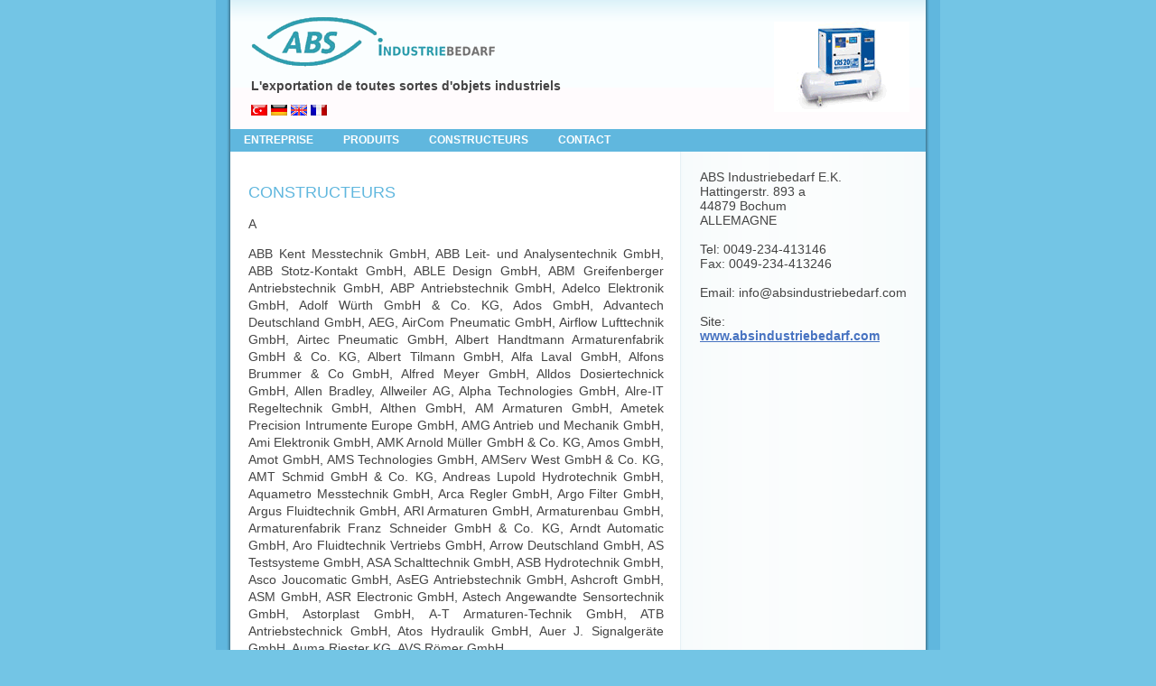

--- FILE ---
content_type: text/html; charset=utf-8
request_url: http://absindustriebedarf.com/fr/Constructeurs/
body_size: 21771
content:
<!DOCTYPE html PUBLIC "-//W3C//DTD XHTML 1.0 Transitional//EN" "http://www.w3.org/TR/xhtml1/DTD/xhtml1-transitional.dtd">
<html xmlns="http://www.w3.org/1999/xhtml" xml:lang="fr"><head>
<meta http-equiv="content-type" content="text/html; charset=utf-8" />
<title> CONSTRUCTEURS </title>

<base href="http://absindustriebedarf.com/" />
<meta name="Generator" content="CMS Made Simple - Copyright (C) 2004-12 Ted Kulp. All rights reserved." />
<meta http-equiv="Content-Type" content="text/html; charset=utf-8" />
 

<link rel="stylesheet" type="text/css" href="http://absindustriebedarf.com/tmp/cache/stylesheet_combined_3e2f69b58d1a1ed44eb43bbc4f7367cd.css" />

</head><body>
<div id="header">
             <div id="header-frame"> 
                      <header-text>
                         <table border="0" width="100%">
                           <tr>
                              <td>
                               <img src="images/logo-blue.gif" alt="" width="272" height="56" />
                               <p>L'exportation de toutes sortes d'objets industriels</p>
                               <div id="flags"><a href="http://absindustriebedarf.com/tr/" title="HAKKIMIZDA" ><img src="uploads/lang/tr.png" alt="Türkce version"/></a> <a href="http://absindustriebedarf.com/de/" title="UNTERNEHMEN" ><img src="uploads/lang/de.png" alt="Deutschsprachige Version"/></a> <a href="http://absindustriebedarf.com/en/" title="COMPANY" ><img src="uploads/lang/gb.png" alt="English version"/></a> <a href="http://absindustriebedarf.com/fr/" title="ENTREPRISE" ><img src="uploads/lang/fr.png" alt="Version Française"/></a></div>                 
                             </td>
                             <td>
                                <img style="float: right;" src="images/bilder.gif" alt="" width="150" height="100" />
                             </td>
                           </tr>
                        </table>
                      </header-text>
            </div>
</div>
<div id="menu">
	 
<ul class="clearfix">

<li><a href="http://absindustriebedarf.com/fr/"> ENTREPRISE </a>


</li>

<li><a href="http://absindustriebedarf.com/fr/Produits/"> PRODUITS </a>


</li>

<li><a href="http://absindustriebedarf.com/fr/Constructeurs/" class="currentpage"> CONSTRUCTEURS </a>


</li>

<li><a href="http://absindustriebedarf.com/fr/Contactform/"> CONTACT </a>




</li>
</ul>

</div>
<div id="content">
	<div id="left">
		<h2>CONSTRUCTEURS</h2>
                                <p>A</p>
<p>ABB Kent Messtechnik GmbH, ABB Leit- und Analysentechnik GmbH, ABB Stotz-Kontakt GmbH, ABLE Design GmbH, ABM Greifenberger Antriebstechnik GmbH, ABP Antriebstechnik GmbH, Adelco Elektronik GmbH, Adolf Würth GmbH &amp; Co. KG, Ados GmbH, Advantech Deutschland GmbH, AEG, AirCom Pneumatic GmbH, Airflow Lufttechnik GmbH, Airtec Pneumatic GmbH, Albert Handtmann Armaturenfabrik GmbH &amp; Co. KG, Albert Tilmann GmbH, Alfa Laval GmbH, Alfons Brummer &amp; Co GmbH, Alfred Meyer GmbH, Alldos Dosiertechnick GmbH, Allen Bradley, Allweiler AG, Alpha Technologies GmbH, Alre-IT Regeltechnik GmbH, Althen GmbH, AM Armaturen GmbH, Ametek Precision Intrumente Europe GmbH, AMG Antrieb und Mechanik GmbH, Ami Elektronik GmbH, AMK Arnold Müller GmbH &amp; Co. KG, Amos GmbH, Amot GmbH, AMS Technologies GmbH, AMServ West GmbH &amp; Co. KG, AMT Schmid GmbH &amp; Co. KG, Andreas Lupold Hydrotechnik GmbH, Aquametro Messtechnik GmbH, Arca Regler GmbH, Argo Filter GmbH, Argus Fluidtechnik GmbH, ARI Armaturen GmbH, Armaturenbau GmbH, Armaturenfabrik Franz Schneider GmbH &amp; Co. KG, Arndt Automatic GmbH, Aro Fluidtechnik Vertriebs GmbH, Arrow Deutschland GmbH, AS Testsysteme GmbH, ASA Schalttechnik GmbH, ASB Hydrotechnik GmbH, Asco Joucomatic GmbH, AsEG Antriebstechnik GmbH, Ashcroft GmbH, ASM GmbH, ASR Electronic GmbH, Astech Angewandte Sensortechnik GmbH, Astorplast GmbH, A-T Armaturen-Technik GmbH, ATB Antriebstechnick GmbH, Atos Hydraulik GmbH, Auer J. Signalgeräte GmbH, Auma Riester KG, AVS Römer GmbH</p>
<p>B</p>
<p>B &amp; B Hydraulik - Technik GmbH, Baelz W. &amp; Sohn GmbH &amp; Co, Bailey Fischer &amp; Porter GmbH, Baldor ASR GmbH, Balluff GmbH, Bar GmbH, Barigo Barometerfabrik GmbH, Barksdale GmbH, Bartec GmbH, Bartsch GmbH, Bass Antriebstechnik GmbH, Bauer Kompressoren GmbH, Baumer Electric GmbH, Baumer Hübner GmbH, Bauser GmbH &amp; Co KG, BD Sensors GmbH, Beckhoff Industrie Elektronik GmbH, Beinlich Pumpen GmbH, Beku Dichtungselemente GmbH, Benedict GmbH, Bently Nevada GmbH, BERG Energiekontrollsysteme GmbH, Berger Lahr GmbH &amp; Co KG, Bernstein AG, Berthold Technologies GmbH &amp; Co. KG, Betronik GmbH, Binder Magnete GmbH, Bircher Reglomat GmbH, Bobotex Hans Ludwig GmbH, Bodine GmbH, Boie GmbH &amp; Co. KG, Bold &amp; Cichos - Drucklufttechnik GmbH, Bolenz &amp; Schäfer GmbH, Boll &amp; Kirch Filterbau GmbH, Bopla Gehhause Systeme GmbH, Bopp &amp; Reuther Messtechnik GmbH, Bosch Rexroth AG, Bourdon-Haenni GmbH, Boxit Gehause &amp; Systeme GmbH, Böhler &amp; Sehl GmbH, Böhmer Werner GmbH, Braun GmbH, Briem Steuerungstechnik GmbH, Brueninghaus Hydromatik GmbH, Brüel &amp; Kjaer Vibro GmbH, Bubenzer Bremsen GmbH, Bucher Hydraulics GmbH, Burster Präzisionsmesstechnik GmbH &amp; Co KG, Bühler Technologies GmbH, Bürkert GmbH &amp; Co KG</p>
<p>C</p>
<p>Caldaro Deutschland GmbH, Camozzi GmbH, Carl Schenk AG, Carl von Gehlen GmbH, Carlo Gavazzi GmbH, Celduc Relais GmbH, Chauvin Arnoux GmbH, CKD Valves, Color-Technik Antriebstechnik GmbH, Comat AG, Condtec GmbH, Contelec AG, Contitech Antriebssysteme GmbH, Contraves Antriebstechnik GmbH, Control Techniques GmbH, Crane Process Flow Technologies GmbH, Crouzet GmbH, Curtis Instruments GmbH</p>
<p>D</p>
<p>Daeger Werk AG, Danaher Motion GmbH, Danfoss Bauer GmbH, Danfoss GmbH, Data Modul AG, Datalogic GmbH, DataTec GmbH, Dauner Antriebstechnik GmbH, De Limon GmbH, Debra GmbH, Debro Messtechnik GmbH, Degussa Messtechnik GmbH, Delasco PCM GmbH, Delmhorst GmbH, Delta Ohm GmbH, Delta-Fluid Industrietechnik GmbH, Deltrona GmbH, Demag Bremsmotoren-und Elektro-Hebezeuge GmbH, Denison Hydraulik GmbH, Deublin GmbH, Deusch Elektronik GmbH, Deussen J.H. Söhne GmbH, Deutsche Metrohm GmbH &amp; Co KG, Deutsche Vortex GmbH &amp; Co KG, Deutschmann Automation GmbH, Diamond Power Deutschland GmbH, Dichtomatik GmbH, Dichtungswerke GmbH, Diell Eeurope GmbH, Dina Elektronik GmbH, Dinse GmbH, Dold &amp; Söhne GmbH, Dolezych GmbH, Donaldson GmbH, Donne Hydraulik GmbH, Dorot Italia s.r.l., Dr. Bauss GmbH, Dr. Bruno Lange GmbH &amp; Co. KG, Dresser Europe GmbH, Driesen + Kern GmbH, Dropsa GmbH, Druck &amp; Temperatur Leitenberger GmbH, Druckluft Dannöl GmbH, Drumag Specken GmbH, D-Tech GmbH, Dungs, Karl GmbH &amp; Co, Dunkermotoren SEL Alcatel GmbH, Duntec GmbH, Durag GmbH, Duval GmbH, Dwyer GmbH, Dynisco Europe GmbH</p>
<p>E</p>
<p>E. Bachem GmbH + Co. KG, EAO Lumitas Elektro GmbH, Eaton GmbH, EBE Elektro-Bau-Elemente GmbH, Eberhard Bauer GmbH, Eberle Controls GmbH, EBM Werke GmbH &amp; Co. KG, Ebro Armaturen GmbH, Eckardt AG, Eckerle Industrie-Elektronik GmbH, Ecomal Deutschland GmbH, Econex s.r.l., Ehrlich H.-J. KG, Eissing KG, Elau AG, Elba GmbH, Elbatron GmbH, Elco Europe GmbH, Elcometer Instruments GmbH, Elektromotoren GmbH, Elero GmbH, Elesta GmbH, Elfa Elektrotechnik GmbH, Elfein GmbH, Elobau Elektromaschinenelemente GmbH &amp; Co KG, Elotherm Regler GmbH, Elring GmbH, Elstein Werk GmbH, Elster AG, Eltako GmbH., Eltex of Sweden AB, Eltherm Elektrowärmetechnik GmbH, Eltrotec GmbH, Emerson Process Management GmbH &amp; Co. OHG, EMG Automation GmbH, EMG Elektronik Elektromechanik GmbH, Emod Motoren GmbH, Emwa Steuerungstechnik GmbH, End Armaturen GmbH &amp; Co KG, Endress &amp; Seidel GmbH, Endress + Hauser Messtechnik GmbH + Co KG, Enerpac GmbH, Engel Elektroantriebe GmbH, Engelking Elektronik GmbH, Engler Steuer- und Messtechnik GmbH, Enotec GmbH, Epcos AG, EPE Eppensteiner GmbH, Eppinger GmbH, Erhard Armaturen GmbH, Erhard Müller KG, Erhardt + Leimer Regeltechnologie GmbH, Ero Electronic Deutschland GmbH, Erwin Simek GmbH, E-T-A Elektrotechnische Apparate GmbH, Euchner GmbH + Co KG, Eurotherm Deutschland GmbH, Ewhof Antriebe und Systeme GmbH, EWR Messgeräte GmbH, EZR Elektronik GmbH</p>
<p>F</p>
<p>Fanuc Deutschland GmbH, Farnell GmbH, Faulhaber, Dr. Fritz GmbH &amp; Co KG, Fedders GmbH &amp; Co KG, Fein GmbH, Feluwa Schleisiger GmbH &amp; Co KG, Fema Regelgeräte Honeywell AG, Ferrostaal AG, FHP Motors GmbH, Fidia GmbH, Fife-Tidland GmbH, Findler &amp; Sohn GmbH, Finger GmbH &amp; Co. KG, Fischer Mess- und Regeltechnik GmbH, Fischer Process Management GmbH &amp; Co. OHG, FKR Krefeld Regeltechnik KG, Flender, A. Friedr. GmbH, Flexa GmbH &amp; Co KG, Flir Systems GmbH, Flowserve Flow Control GmbH, FLS Automation, Fluitronics GmbH, Flutec Fluidtechn. Geräte GmbH, Flux Geräte GmbH, FMS Force Measuring Systems AG, Foxboro Eckardt GmbH, Fraba Posital GmbH, Franke Filter GmbH, Franz Gottwald GmbH + Co. KG, Fred Lampert GmbH, Friedrichs Filtersysteme GmbH, Fritz Schübel GmbH &amp; Co. KG, FSG Fernsteuergeräte GmbH, FSM Elektronik GmbH, Fuji Electronik GmbH, Futaba GmbH, Future GmbH</p>
<p>G</p>
<p>GE Druck Messtechnik GmbH, GE Grässlin GmbH &amp; Co KG, GE Industrial Systems GmbH, GE Powercontrols GmbH &amp; Co KG, GEA Delbag Luftfilter GmbH, Gebhardt Ventilatoren GmbH, Gefa Processtechnik GmbH, Gefeg Antriebstechnik GmbH, Gefran Deutschland GmbH, Gega GmbH, Geka Waermetechnik GmbH, Gems Sensors GmbH, Gemü Gebr. Müller Apparatebau GmbH &amp; Co KG, George Fischer GmbH, Georgii Kobold August Heine GmbH &amp; Co, Gerwah GmbH, Gessmann W GmbH, Gestra GmbH, GIV Pneumatik &amp; Automation KG, GKS Hydraulik GmbH, GMN Paul Müller Industrie GmbH &amp; Co. KG, Gossen Müller &amp; Weigert GmbH, Goyen Control GmbH, Groschoop Motoren GmbH, Grundfos GmbH, GTech Automatisierungstechnik GmbH</p>
<p>H</p>
<p>Haake GmbH, Habasit GmbH, Hach Lange GmbH, Haehne Elektronische Messgeräte GmbH, Hahn Magnet Kendrion GmbH, Halstrup Walcher GmbH, Hamlin GmbH, Hans Sasserath &amp; Co. KG, Hans Schmidt &amp; Co KG, Harting GmbH, Hartmann + Laemmle GmbH + Co. KG, Haug GmbH &amp; Co KG, Hauk GmbH, Hawe GmbH, Hazet GmbH &amp; Co KG, HBM Mess- und Systemtechnik GmbH, Hedru GmbH, Hegwein GmbH, Heidenhain GmbH, Heinrichs Messtechnik GmbH, Heitronics Infrarot Messtechnik GmbH, Helios Messtechnik GmbH &amp; Co KG, Helukabel GmbH, Hengesbach GmbH &amp; Co KG, Hengstler GmbH, Hera Automatisierungstechnik GmbH, Herion GmbH, Herose GmbH, Herzau + Dipl. Ing. K. Schmitt GmbH, Hilger &amp; Kern GmbH, Hitachi Denshi GmbH, Hitachi Drives &amp; Automation GmbH, Hochdruck - Reduziertechnik GmbH, Hoerbiger Fluidtechnik GmbH, Hohner Elektrotechnik GmbH, Holter Regelarmaturen GmbH &amp; Co. KG, Honeywell AG, Honsberg GmbH &amp; Co KG, Honsel GmbH, Hossbach Sensor Technologie GmbH, Höntzsch GmbH, Huba Control AG, Hubert Schröter KG, Hugo Müller GmbH &amp; Co. KG, Hübner Johannes Fabrikelektr. Maschinen GmbH, Hüfner GmbH &amp; Co. KG, HW Sensor Messtechnik GmbH, Hydac GmbH, Hydr-App GmbH, Hydropa GmbH &amp; Cie. KG</p>
<p>I</p>
<p>Ifm Elektronic GmbH, Igema GmbH, IMAV-Hydraulik GmbH, IME Messgeraete GmbH, IMG Drehimpulsgeber GmbH, Imi Norgren-Herion Fluidtronic GmbH &amp; Co. KG, Inductotherm Deutschland GmbH, Induk GmbH, Inficon GmbH, Infineon Technologies AG, Ingersoll-Rand GmbH, Ingum GmbH, Integral Hydraulik GmbH &amp; Co. KG, Internormen Technology GmbH, Interroll Fördertechnik GmbH, IPF Electronic GmbH, Italvalvole srl, ITT Flygt Pumpen GmbH, Ivo Irion &amp; Vosseler GmbH</p>
<p>J</p>
<p>J+J Antriebstechnik GmbH, Jahns GmbH, Jaquet Verfahrenstechnik GmbH, Jesco Dosiertechnik GmbH &amp; Co KG, Johann Metzele GmbH, Johann Winter GmbH, John Crane GmbH, Jokab Safety GmbH, Jola Spezialschalter K. Mattil &amp; Co. KG, JOSAM Richtechnik GmbH, Joyner pneumatic GmbH, Jöst GmbH + Co KG, Jumo Juchheim GmbH &amp; Co, Jungheinrich AG</p>
<p>K</p>
<p>K. P. Mundinger GmbH, K+S Hydraulik GmbH, Kählig Antriebstechnik GmbH, Kanthal GmbH, Karl Storz GmbH &amp; Co. KG, Kartool GmbH, Kavlico GmbH, Keb Antriebstechnik GmbH, Keller Druckmesstechnik GmbH, Kem Küppers Elektromechanik GmbH, Kemmler Electronic GmbH, Kemppi GmbH, Kendrion Binder Magnete GmbH, Keyence Deutschland GmbH, KFG Level AG, Kiepe Elektrik GmbH &amp; Co. KG, Kimo Industrie-Elektronik GmbH, Kirsten Controlsystems GmbH, Klaschka GmbH, Klasmeier Kalibrier- und Messtechnik GmbH, Klinger GmbH, Knapp Micro Fluid GmbH, KNF Neuberger GmbH, Knick Elektronische Messgeraete GmbH, Knight Europe GmbH, Knorr Bremse AG, Kobold Georgii August Heine KG, Kobold Messring GmbH, Kracht Hydraulik GmbH, Kral AG, Kraus &amp; Wimmer GmbH &amp; Co. KG, Kraus Elektrotechnik GmbH, Kretzschmar GmbH, Kriwan Industrie-Elektronik GmbH, Krohne Messtechnik GmbH &amp; Co. KG, Krom Schröder AG, Krombach GmbH, Kröger GmbH, KSH GmbH Kleemeier, KSR Kübler Niveau Messtechnik AG, Kuhnke GmbH, Kurt Köberl GmbH &amp; Co. KG, Kübler, Fritz GmbH, Kühn Controls GmbH</p>
<p>L</p>
<p>Lafert GmbH, LAMB AG, Lambrecht Wilhelm GmbH, Lamtec Meß- und Regeltechnik GmbH, Land Instruments GmbH, Lang Apparatebau GmbH, Lapp Kabel GmbH, Lavato GmbH, Lechler GmbH &amp; Co. KG, Leine &amp; Linde Deutschland GmbH, Leistritz Pumpen GmbH, Lem Deutschland GmbH, Lemo Elektronik GmbH, Lenze AG, Leonard Kurz GmbH, Leonhard Bauer GmbH, Leroy Sommer GmbH, Leser GmbH &amp; Co. KG, Leuze Electronic GmbH + Co. KG, Leybold Vakuum GmbH, Lika Electronic GmbH, Linde AG, Loepfe AG, Loher Antriebsysteme GmbH, Longus Paul Lange &amp; Co. GmbH, Lorenz Messtechnik GmbH, Louis Schierholz GmbH, Lösinger GmbH, Ludendorf GmbH, Lukas Hydraulik GmbH, Lumberg Connect GmbH &amp; Co. KG, Lust Antriebstechnik GmbH, Lutz-Pumpen GmbH &amp; Co. KG</p>
<p>M</p>
<p>M&amp;C Products Analysetechnik GmbH, M. Paulus AG, M+S Elektronik GmbH, Madas s.r.l., Mader GmbH, Maettig Mess- und Regeltechnik Vertriebs GmbH, Magnet - Schultz GmbH, Magnetrol GmbH, Magtrol GmbH, Mahle Filtersysteme GmbH, Mankenberg, Gustav Armaturenfabrik GmbH, Martens Elektronik GmbH, Maschinenfabrik Reinhausen GmbH, Masoneilan GmbH, Matsushita Electric Components Europe GmbH ., Maxon Motoren GmbH, Mayerinck GmbH, Mecair GMBH, Mecman GMBH, Mecon GmbH, Meder Electronic AG, Medotec Mess- und Dosiertechnik GmbH, Megatron AG, Meister Strömungstechnik GmbH, Melcher GmbH, Merckens J.G. Meß- und Regelsysteme GmbH &amp; Co KG, Mess u. Fördertechnik Gwinner GmbH &amp; Co. KG, Meßmatic GmbH, Mesuco GmbH, Mesutronic Gerätebau GmbH, Metallux GmbH, Metherm GmbH, Metrohm GmbH, Mettler Toledo GmbH, Metz GmbH &amp; Co KG, MHA Zentgraf Merziger Hochdruck-, Armaturen GmbH, Microtherm GmbH, Mitutoyo Meßgeräte GmbH, mks Maschinen-Kontroll-Systeme GmbH, Mobrey GmbH, Mohilo Steiger GmbH, MOOG GmbH, MP Filtri D GmbH, MRU Messgeräte GmbH, MSA GmbH, MSE Walther GmbH, Multi-Contact Deutschland GmbH, Mundinger, K.P., GmbH, MUNSCH Chemie-Pumpen GmbH, Murr Elektronik GmbH., Müller co-ax AG, Müller Weigert GmbH</p>
<p>N</p>
<p>Namco Controls GmbH, Nanotec Electronic GmbH, Nbn Elektronik GmbH &amp; Co. KG, Neff Antriebstechnik Automation GmbH, Negele Messtechnik GmbH, Netzsch Mohnpumpen GmbH, Neuberger Gebäudeautomation GmbH &amp; Co. KG, Neuenhauser Maschinenbau GmbH, Neumüller Fenner Elektronik GmbH, Newport Electronics GmbH, Nickel GmbH, Nitto Kohiki Deutschland GmbH, NMB Minebea GmbH, Nold GmbH, Norbro Antriebstechnik GmbH, Nord Getriebebau GmbH &amp; Co. KG, Nordson Deutschland GmbH, Norgren GmbH, Norgren Herion Fluidtechnick GmbH &amp; Co. KG, Noris Steuerungstechnik GmbH, Noritake Europa GmbH, Novotechnik Stiftung &amp; Co. Messwertaufnehmer OHG, Nöding Meßtechnik GmbH, NSM Magnettechnik GmbH, Numatics GmbH</p>
<p>O</p>
<p>Oberkötter GmbH, OEG Gerätebau GmbH, Oelhydraulik Hagenbuch AG, Oil Control GmbH, Oilgear Towler GmbH, Olear Industries GmbH, Oriental Motor (Europe) GmbH, Orsta Hydraulik AG, Otto Bilz GmbH</p>
<p>P</p>
<p>Pacific Wietz GmbH &amp; Co. KG, Pall Filter GmbH, Panametrics GmbH, Papst Motoren GmbH, Parker GmbH &amp; Co. KG, PEA Pumpentechnik GmbH, Peltor GmbH, Penny &amp; Giles GmbH, Pepperl + Fuchs GmbH, Peter Electronic GmbH &amp; Co. KG, Petro Gas Ausrüstungen GmbH, Pewatron AG, Pfannenberg GmbH, Pfaudler Werke GmbH, Pförtner Messtechnik GmbH, PH Industrie-Hydraulik GmbH &amp; Co. KG, Phoenix Contact GmbH &amp; Co. KG, PIL Sensoren GmbH, Pier Armaturen GmbH, Pilz GmbH, Pister-Kugelhähne GmbH, Planar Systems GmbH, PMA Prozess- und Maschinen-Automation GmbH, Pneumax GmbH, Pollmann Elektrotechnik GmbH, PPM Deutschland GmbH, PR Elecronics GmbH, Prime Time Control Systems GmbH, ProConnect electronics GmbH, Prominent Dosiertechnik GmbH, Protescap GmbH, Proxitron GmbH, Putzmeister AG, Pyron Verbrennungstechnik GmbH</p>
<p>Q</p>
<p>Quasar Electron GmbH</p>
<p>R</p>
<p>Radio Energy, Rafi GmbH &amp; Co. KG, Rauh Hydraulik GmbH, REA Elektronik GmbH, Rebs Zentralschmiertechnik GmbH, Rechner Industrie-Elektronik GmbH, Regeltechnik Kornwestheim GmbH, Regler &amp; Verfahrenstechnik GmbH, Reineke Meß- und Regeltechnik GmbH, Reitze GmbH &amp; Co. KG, Rema Fügetechnik GmbH, Resenso AG, Rexnord Antriebtechnik GmbH, RITAG Ritterhuder Armaturen GmbH &amp; Co. KG, Richardson Electronics GmbH, Rickmeier GmbH, Ringfeder VBG GmbH, Rittal GmbH &amp; Co. KG, Rockwell Tesch GmbH, Roland Electronic GmbH, Roller Hydraulik GmbH, ROSS EUROPE GmbH, Rossi Getriebemotoren GmbH, Rotadisk Apparatebau GmbH, Rotech GmbH, Rothe Erde GmbH, Rötelmann GmbH, RUD Kettenfabrik GmbH, Rutronik GmbH</p>
<p>S</p>
<p>Sälzer GmbH, SAMI Instruments srl, Samson AG, Sartorius AG, Satherm GmbH, Sauer Danfoss GmbH, Sauter-Cumulus GmbH, Schaffer Transformatoren GmbH &amp; Co. KG, Schaffner Electrotest GmbH, Schalltec GmbH, Schaltbau GmbH, Schenk AG, Schiele GmbH, Schlegel, Friedrich GmbH, Schlegel, Georg GmbH &amp; Co., Schleicher GmbH &amp; Co. KG, Schmalz, J. GmbH, Schmersal, K.A. GmbH, Schmetz Messtechnik GmbH, Schmid Automatisierungstechnik GmbH, Schmidt Otto AG, Schmidt, Hans &amp; Co GmbH, Scholz Elektromaschinenbau KG, Schönbuch Electronic GmbH, Schrack Technik GmbH, Schreiber Messtechnik GmbH, Schubert &amp; Salzer Control Systems GmbH, Schunk Fördertechnik GmbH, Schwietzke Armaturen GmbH, Seap GmbH, Seko Deutschland GmbH, Sensopart Industriesensorik GmbH, Sensor Technik Wiedemann GmbH, Sensortechnik GmbH, Senstronic Deutschland GmbH, Sew Eurodrive GmbH &amp; Co., Sharp Electronics (Europe) GmbH, SHC GmbH, Shield srl, Siemens AG, Signode GmbH, Sihi GmbH, Siko GmbH, Skiffy Normteile GmbH, SKR-Antriebstechnik GmbH, SKT Schrupp GmbH, Smag GmbH, Smar Mess- und Regeltechnik Fertigungs- und Vertriebs-GmbH, SMC Pneumatic GmbH, Solartron Mobrey GmbH, Sony Precision Technology Europe GmbH, Speck-Kolbenpumpenfabrik GmbH &amp; Co. KG, Speck-Pumpen Daniel Speck &amp; Söhne GmbH &amp; Co. KG, Sprecher Schuh GmbH, Spuhr Apparatebau GmbH, SSD Drives GmbH, Staubli Tec-Systems GmbH, Stenflex Rudolf Stender GmbH, Stowe Woodword AG, Stoz Pumpenfabrik GmbH, Stöber Antriebstechnik GmbH, Straschu Elektro-Vertriebs-GmbH, Strock GmbH, Stross GmbH, Struers-Radiometer GmbH, Suco Robert Scheuffele GmbH &amp; Co KG, Suffel Fördertechnik GmbH &amp; Co. KG, Sun Hydraulik GmbH, Sunon Deutschland GmbH, Sunx GmbH, SWS Steuerungsbau W. Stephan GmbH &amp; Co. KG, System Electronik GmbH, Systemtechnik Weiss GmbH</p>
<p>T</p>
<p>T.E.R. Deutschland GmbH, Tamagawa, Tecsis GmbH, Teichmann GmbH, Tekel Instruments s.r.l., Telemeter Electronic GmbH, Testo AG, TFA Dostmann GmbH &amp; Co. KG, Thalheim Tachometerbau GmbH &amp; Co. KG, Thielemann GmbH &amp; Co KG, Thielen Hydraulik GmbH, Thies Adolf GmbH + Co. KG, Thurner Albert Elektrobau Ges. m.b.H., Tiefenbach Bergbautechnik GmbH, Timmer - Pneumatik GmbH, Tippkemper GmbH &amp; Co. KG, Toni Technik GmbH, Torrington Nadellager GmbH, Toshiba Electronics Europe GmbH, TR Electronic GmbH, Trafag GmbH, Tretter Dr. Erich GmbH + Co., Tripus Systems GmbH, Trützschler GmbH &amp; Co. KG, Turck Hans GmbH &amp; Co. KG, Tünkers Maschinenbau GmbH, TWK Elektronik GmbH</p>
<p>U</p>
<p>Ultrafilter GmbH</p>
<p>V</p>
<p>Vacuumschmelze GmbH &amp; co. KG, VEGA Grieshaber KG, Veit GmbH, Vibro-Meter GmbH, Vickers GmbH, Visolux, Vogt GmbH, Voith Turbo GmbH &amp; Co KG Antriebstechnik, Von Rohr Armaturen AG, Voss Fluid GmbH + Co. KG</p>
<p>W</p>
<p>Wachendorff Prozesstechnik GmbH, Waldmann Lichttechnik GmbH, Walther Präzision, Carl Kurt Walther GmbH &amp; Co. KG, Wandfluh GmbH, Wasachemie GmbH, Weber Sensors Ltd, Weforma Dämpfungstechnik GmbH, Weka AG, Welland &amp; Tuxhorn AG, Wenglor Sensoricelectronische Geraete GmbH, Werner-Riester GmbH &amp; Co. KG, Werthenbach-Hydraulik-Antriebstechnik GmbH, Westfalia Waermetechnik GmbH, Westphal Mess- und Regeltechnik GmbH, Wika Alexander Wiegand GmbH &amp; Co. KG, Wilhelm Mazurczak Elektrowärme GmbH, Willy Vogel AG, Winkel GmbH, Woerner GmbH, Wolff H. GmbH</p>
<p>Y</p>
<p>Yamatake Europe N.V., Yaskawa Electric Europe GmbH, Yokogawa Deutschland GmbH</p>
<p>Z</p>
<p>Zeissig GmbH &amp; Co KG, Zellweger Luwa AG, Ziehl - Abegg AG, Zürrer Theodor AG</p>	</div>

	<div id="right">
	ABS Industriebedarf E.K.<br />Hattingerstr. 893 a<br />44879 Bochum<br />ALLEMAGNE<br /><br />Tel: 0049-234-413146<br />Fax: 0049-234-413246<br /><br />Email: info@absindustriebedarf.com<br /><br />Site: <a href="http://www.absindustriebedarf.com">www.absindustriebedarf.com</a>
	</div>
</div>
<div id="footer">
	<object class="flashplayer" type="application/x-shockwave-flash" data="images/slide.swf" width="100%" height="82">
<param name="movie" value="images/slide.swf" />
</object>
<p>© Copyright 2014 by ABS Industriebedarf E.K. All rights reserved
| <a href="http://absindustriebedarf.com/de/Impressum/" title="IMPRESSUM" >IMPRESSUM</a></p>
</div>
</body>
</html>

--- FILE ---
content_type: text/css
request_url: http://absindustriebedarf.com/tmp/cache/stylesheet_combined_3e2f69b58d1a1ed44eb43bbc4f7367cd.css
body_size: 2331
content:
/* cmsms stylesheet: Corporate css modified: 04.02.18 16:29:53 */
/** BASIC */

body {
	margin: 0px;
	padding: 0px;
	background: #73C5E5 url(http://www.absindustriebedarf.com/images/img01.gif) repeat-y center top;
	text-align: justify;
	font-family: Arial, Helvetica, sans-serif;
	font-size: 14px;
	color: #444444;
}

header-text {
	font-family: Arial, Helvetica, sans-serif;
	font-weight: bold;
}

h1 {
	font-family: Arial, Helvetica, sans-serif;
	color: #60B7DE;
	font-weight: bold;
}

h2, h3, h4, h5, h6 {
	font-family: Arial, Helvetica, sans-serif;
	color: #60B7DE;
	text-transform: uppercase;
	font-weight: bold;
}

a {
	font-weight: bold;
	color: #4773C1;
}

h2 {
	font-size: 18px;
}
a:hover {
	text-decoration: none;
	color: #73C5E5;
}

.img1 {
	float: left;
	margin: 4px 15px 0px 0px;
	border: 5px solid #ABDCEF;
}
.text1 {
	font-size: 14px;
}

/** HEADER */

#header {
	width: 770px;
	margin: 0px auto;
	background: #FFFBFD url(http://www.absindustriebedarf.com/images/img02.gif) repeat-x left top;
	padding: 0px;
}

#header-frame {
	padding: 15px 15px 10px 20px;
}

#header-frame header-text {
	line-height: 100%;
	font-size: 14px;
}

/** MENU */

#menu {
	width: 770px;
	margin: 0px auto;
	padding: 5px 0px 6px 0px;
	background-color: #60B7DE;
}

#menu ul {
	margin: 0px;
	padding: 0px;
	list-style: none;
}

#menu li {
	display: inline;
}

#menu a {
	padding: 5px 15px;
	text-transform: uppercase;
	text-decoration: none;
	font-size: 12px;
	font-weight: bold;
	color: #FFFFFF;
}

#menu a:hover {
	background-color: #73C5E5;
}

/** CONTENT */

#content {
	width: 770px;
	margin: 0px auto;
	padding: 20px 0px 0px 0px;
}

#content h2, #content h3, #content h4, #content h5, #content h6 {
	font-weight: normal;
}

#content p, #content ul, #content ol {
	line-height: 140%;
}

#left {
	float: left;
	width: 460px;
	padding: 0px 20px 40px 20px;
}

#right {
	float: right;
	width: 230px;
	padding: 0px 20px 40px 20px;
}

#colA {
	float: left;
	width: 230px;
	padding: 0px 20px 0px 0px;
}

#colB {
	float: right;
	width: 230px;
	padding: 0px 0px 0px 0px;
}

/** FOOTER */

#footer {
	clear: both;
	width: 770px;
	margin: 0px auto;
	border-top: 5px solid #60B7DE;
}

#footer p {
	margin: 0px;
	padding: 20px 10px 0px 125px;
	color: #4773C1;
}
#footer a {
	font-weight: normal;
}

#border-top {
	border-top: 5px solid #60B7DE;
}
